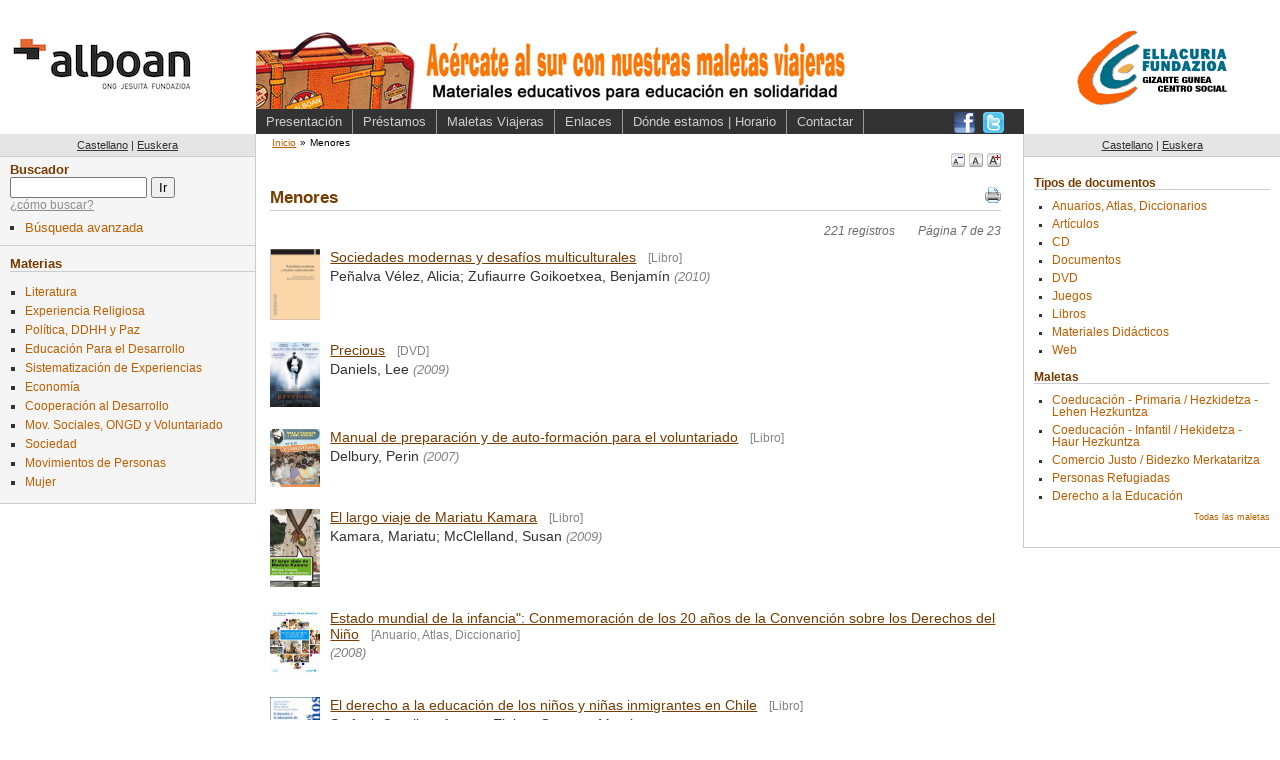

--- FILE ---
content_type: text/html; charset=utf-8
request_url: https://centroderecursos.alboan.org/es/materia/1788-adingabeak/registros?page=7
body_size: 5702
content:
<!DOCTYPE html PUBLIC "-//W3C//DTD XHTML 1.0 Transitional//EN"
       "http://www.w3.org/TR/xhtml1/DTD/xhtml1-transitional.dtd">

<html xmlns="http://www.w3.org/1999/xhtml" xml:lang="en" lang="en">
<head>
  <meta http-equiv="content-type" content="text/html;charset=UTF-8" />
  <title>Alboan::Biblioteca: Menores</title>
  <link href="/stylesheets/style.css?1329130129" media="screen" rel="stylesheet" type="text/css" />
<link href="/stylesheets/public.css?1606474501" media="screen" rel="stylesheet" type="text/css" />
<link href="/stylesheets/registros.css?1271108356" media="screen" rel="stylesheet" type="text/css" />
<link href="/stylesheets/redbox_ef.css?1211921479" media="screen" rel="stylesheet" type="text/css" />
  <link href="/stylesheets/print.css?1324155838" media="print" rel="stylesheet" type="text/css" />
  
  <script src="/javascripts/prototype.js?1198833728" type="text/javascript"></script>
<script src="/javascripts/effects.js?1198833728" type="text/javascript"></script>
<script src="/javascripts/dragdrop.js?1198833728" type="text/javascript"></script>
<script src="/javascripts/controls.js?1198833728" type="text/javascript"></script>
<script src="/javascripts/application.js?1209497135" type="text/javascript"></script>
  <script src="/javascripts/external.js?1203543976" type="text/javascript"></script>
  <script src="/javascripts/redbox_ef.js?1211921479" type="text/javascript"></script>

   


  <!-- Google tag (gtag.js) -->
  <script async src="https://www.googletagmanager.com/gtag/js?id=G-5JFLCYVCMW"></script>
  <script>
    window.dataLayer = window.dataLayer || [];
    function gtag(){dataLayer.push(arguments);}
    gtag('js', new Date());
  
    gtag('config', 'G-5JFLCYVCMW');
  </script>

  <style>
  body {
    font-size: 90%;
  }
  </style>
</head>
<body>

  <div class="only4print">
  ALBOAN::Menores (https://centroderecursos.alboan.org/es/materia/1788-adingabeak/registros?page=7)
  </div>
  <div class="head">

<div class="logo es">
  <a href="http://www.alboan.org" rel="external"><span>ALBOAN</span></a>
</div>
<!--<div class="logo">
  <a href="http://www.alboan.org" rel="external"><img src="/images/logo.gif" alt="Alboan" /></a>
</div>
-->
<div class="head_content es">
 
 <div class="hat">
  <div class="banner">
   <div class="img">
    <a class="banner" href="https://centroderecursos.alboan.org/es"><span>470x61</span></a>
   </div>
  </div>
 </div>
 
 <div class="nav">
  <ul class="links">
   <li><a href="https://centroderecursos.alboan.org/es/info/presentation">Presentación</a></li>
   <li><a href="https://centroderecursos.alboan.org/es/prestamos">Préstamos</a></li>
   <li><a href="https://centroderecursos.alboan.org/es/info/maletas">Maletas Viajeras</a></li>
   <li><a href="https://centroderecursos.alboan.org/es/info/enlaces_de_interes">Enlaces</a></li>
   <li><a href="https://centroderecursos.alboan.org/es/info/address">Dónde estamos | Horario</a></li>
   <li><a href="https://centroderecursos.alboan.org/es/contactar">Contactar</a></li>
  </ul>
  <div class="social_links">
    <ul>
      <li class="facebook"><a href="https://www.facebook.com/alboan" rel="external"><span>Síguenos en Facebook</span></a></li>
      <li class="twitter"><a href="https://twitter.com/#!/ALBOANongd" rel="external"><span>Síguenos en Twitter</span></a></li>
    </ul>
  </div>    
 </div>
</div>
<div class="logos">
  <a href="http://www.centroellacuria.org/" rel="external"><img src="/images/centro_social_t.gif" alt="Centro social Ignacio Ellacuría" /></a>
</div>  
  </div>
  
  <div class="box">
   
   <div class="left_column">
    <div class="left-column-bg">
      <div class="language">
        <ul>
          <li><a href="/es/materia/1788-adingabeak/registros?page=7" 
                class="active">Castellano</a></li>
          <li>|</li>
          <li><a href="/eu/materia/1788-adingabeak/registros?page=7" class="passive">Euskera</a></li>
        </ul>
      </div>
      
      <div class="search">
        <h3><label>Buscador</label></h3>
        <form action="/es/registros/buscar" method="post"><div style="margin:0;padding:0"><input name="authenticity_token" type="hidden" value="b11f18c4387154ed1c5dd36accd2e95cd6193c1e" /></div>          <input id="q" name="q" size="15" type="text" value="" /> <input name="commit" type="submit" value="Ir" />
        </form>        <div class="help">
        <span class="help_text_link" id="search_help_text_link">
        <a href="#" onclick="Element.show('search_help_text_div'); Element.hide('search_help_text_link'); return false;">¿cómo buscar?</a>
        </span>

        <div class="help_text" id="search_help_text_div" style="display:none;">
          <span class="hide_help_text">
            <a href="#" onclick="Element.hide('search_help_text_div'); Element.show('search_help_text_link'); return false;">esconder ayuda</a>
          </span>
          <p>Introduzca las palabras que quiere buscar. El sistema le mostrará todos los registros que contienen <b>cualquiera</b> de las <b>palabras</b>.</p> 

<p>Si quiere buscar una <b>frase</b>, escríbala entre <b>comillas</b>.</p>

<p>De la búsqueda se <b>excluyen</b> las palabras de una o dos letras así como las <b>palabras comunes</b> 'para', 'por', 'que', etc.</p>

<p>Por <b>ejemplo</b>, si busca <em>estado de los derechos</em> se mostrarán todos los registros que contienen las palabras <em>estado</em> y/o <em>derecho</em>. Pero si busca <em>"estado de los derechos"</em> saldrán sólo los registros que contienen la frase completa.</p>
        </div>
        </div>
 
        <div class="adv_search_link">
          <ul>
          <li><a href="/es/busqueda">Búsqueda avanzada</a></li>
          </ul>
        </div>
      </div>
      
      <div class="materias">
        <h3>Materias</h3>
        <ul>
        
        
        
        
          <li><a href="/es/materia/1471-literatura/registros" class="passive">Literatura</a></li>
          
        
        
          <li><a href="/es/materia/1478-experiencia-religiosa/registros" class="passive">Experiencia Religiosa</a></li>
          
        
        
          <li><a href="/es/materia/1507-politica-ddhh-y-paz/registros" class="passive">Política, DDHH y Paz</a></li>
          
        
        
          <li><a href="/es/materia/1598-educacion-para-el-desarrollo/registros" class="passive">Educación Para el Desarrollo</a></li>
          
        
        
          <li><a href="/es/materia/1637-sistematizacion-de-experiencias/registros" class="passive">Sistematización de Experiencias</a></li>
          
        
        
          <li><a href="/es/materia/1640-economia/registros" class="passive">Economía</a></li>
          
        
        
          <li><a href="/es/materia/1707-cooperacion-al-desarrollo/registros" class="passive">Cooperación al Desarrollo</a></li>
          
        
        
          <li><a href="/es/materia/1725-mov-sociales-ongd-y/registros" class="passive">Mov. Sociales, ONGD y Voluntariado</a></li>
          
        
        
          <li><a href="/es/materia/1777-sociedad/registros" class="passive">Sociedad</a></li>
          
        
        
          <li><a href="/es/materia/1850-movimientos-de-personas/registros" class="passive">Movimientos de Personas</a></li>
          
        
        
          <li><a href="/es/materia/1874-mujer/registros" class="passive">Mujer</a></li>
          
        
        </ul>
      </div>
      
    </div><!-- /left-column-bg -->

        
  
  </div><!-- /left -->
  
   <div class="content">
     <div class="padding">
      <div class="crumbs">
       <ul>
         <li><a href="https://centroderecursos.alboan.org/es">Inicio</a></li><li>&raquo;</li><li class="current">Menores</li>
       </ul>
      </div>
      <div class="fontsizes">
       <ul>
        <li class="fontsmall">
         <a href="/javascripts/change_font/small" onclick="new Ajax.Request('/javascripts/change_font/small.js', {asynchronous:true, evalScripts:true, parameters:'authenticity_token=' + encodeURIComponent('b11f18c4387154ed1c5dd36accd2e95cd6193c1e')}); return false;"><span>A</span></a></li>
        <li class="fontmedium">
         <a href="/javascripts/change_font/medium" onclick="new Ajax.Request('/javascripts/change_font/medium.js', {asynchronous:true, evalScripts:true, parameters:'authenticity_token=' + encodeURIComponent('b11f18c4387154ed1c5dd36accd2e95cd6193c1e')}); return false;"><span>A</span></a></li>
        <li class="fontlarge">
         <a href="/javascripts/change_font/large" onclick="new Ajax.Request('/javascripts/change_font/large.js', {asynchronous:true, evalScripts:true, parameters:'authenticity_token=' + encodeURIComponent('b11f18c4387154ed1c5dd36accd2e95cd6193c1e')}); return false;"><span>A</span></a></li>
       </ul>
      </div>
      
      <div class="page_titleandprint">
 <h1>Menores</h1>
 <div class="print_link">

<img alt="Print_spinner" id="spinner" src="/images/print_spinner.gif?1207691006" style="display: none" />
<a href="#" onclick="RedBox.showInline('print_form_div'); return false;"><img alt="Imprimir" src="/images/imprimir.png?1209497135" title="Imprimir la lista completa (aproximadamente 23 páginas)" /></a>  
</div>

<div class="redbox_content_div" id="print_form_div" style = "display: none;">

  <div class="redbox_text">
  Va a imprimir <b>23 páginas</b>.
  ¿Quiere seguir?
  </div>
  
  <div class="redbox_form">  
    <form action="#" id="print_form" method="post"><div style="margin:0;padding:0"><input name="authenticity_token" type="hidden" value="b11f18c4387154ed1c5dd36accd2e95cd6193c1e" /></div>
    <input id="print" name="print" type="hidden" value="t" />
    
    <input name="commit" onclick="Element.show('spinner'); RedBox.close(); submit_form('print_form', '/es/materia/1788-adingabeak/registros?page=7')" type="submit" value="Sí, imprimir 23 páginas." />
    <a href="#" onclick="RedBox.close(); return false;">No, cancelar.</a>  
  </form>
  </div>

  
</div>

</div>

<div class="registros_info">
  
  
  <span class="number">221 registros</span>
  <span class="pages ">Página 7 de 23</span>  
</div>

<div id="registros_html_list">
<table class="reg_list" cellspacing="0" cellpadding="0">
<tr>
  <td class="img"><a href="/es/registros/5378-sociedades-modernas-y-desafios"><img alt="portada" src="/covers/0001/0287/11_PEL_SOC.png?1288808771" style="width: 50px" /></a>                              
  </td>
  <td class="registro_data">
   <span class="title"><a href="/es/registros/5378-sociedades-modernas-y-desafios">Sociedades modernas y desafíos multiculturales</a><span class="doc_type">[Libro]</span></span>
   <span class="author">Peñalva Vélez, Alicia; Zufiaurre Goikoetxea, Benjamín</span> 
   <span class="year">(2010)</span>
  </td>
</tr>
<tr>
  <td class="img"><a href="/es/registros/5336-precious"><img alt="portada" src="/covers/0001/0212/DVD_DAN_PRE.jpg?1287500470" style="width: 50px" /></a>                              
  </td>
  <td class="registro_data">
   <span class="title"><a href="/es/registros/5336-precious">Precious</a><span class="doc_type">[DVD]</span></span>
   <span class="author">Daniels, Lee</span> 
   <span class="year">(2009)</span>
  </td>
</tr>
<tr>
  <td class="img"><a href="/es/registros/5323-manual-de-preparacion-y"><img alt="portada" src="/covers/0001/0309/9_DEL_MAN__320x200_.jpg?1289318271" style="width: 50px" /></a>                              
  </td>
  <td class="registro_data">
   <span class="title"><a href="/es/registros/5323-manual-de-preparacion-y">Manual de preparación y de auto-formación para el voluntariado</a><span class="doc_type">[Libro]</span></span>
   <span class="author">Delbury, Perin</span> 
   <span class="year">(2007)</span>
  </td>
</tr>
<tr>
  <td class="img"><a href="/es/registros/5320-el-largo-viaje-de"><img alt="portada" src="/covers/0001/0155/N_KAM_LAR.jpg?1285952537" style="width: 50px" /></a>                              
  </td>
  <td class="registro_data">
   <span class="title"><a href="/es/registros/5320-el-largo-viaje-de">El largo viaje de Mariatu Kamara</a><span class="doc_type">[Libro]</span></span>
   <span class="author">Kamara, Mariatu; McClelland, Susan</span> 
   <span class="year">(2009)</span>
  </td>
</tr>
<tr>
  <td class="img"><a href="/es/registros/5246-estado-mundial-de-la"><img alt="portada" src="/covers/0001/0029/1_UNI_EST_2008.jpg?1279890184" style="width: 50px" /></a>                              
  </td>
  <td class="registro_data">
   <span class="title"><a href="/es/registros/5246-estado-mundial-de-la">Estado mundial de la infancia": Conmemoración de los 20 años de la Convención sobre los Derechos del Niño</a><span class="doc_type">[Anuario, Atlas, Diccionario]</span></span>
   <span class="author"></span> 
   <span class="year">(2008)</span>
  </td>
</tr>
<tr>
  <td class="img"><a href="/es/registros/5218-el-derecho-a-la"><img alt="portada" src="/covers/0000/9966/4-IDH-58.jpg?1279187643" style="width: 50px" /></a>                              
  </td>
  <td class="registro_data">
   <span class="title"><a href="/es/registros/5218-el-derecho-a-la">El derecho a la educación de los niños y niñas inmigrantes en Chile</a><span class="doc_type">[Libro]</span></span>
   <span class="author">Stefoni, Carolina; Acosta, Elaine; Gaymer, Marcia</span> 
   <span class="year">(2010)</span>
  </td>
</tr>
<tr>
  <td class="img"><a href="/es/registros/5194-los-menores-extranjeros-no"><img alt="portada" src="/covers/0000/9939/11-LAZ-MEN.jpg?1278930088" style="width: 50px" /></a>                              
  </td>
  <td class="registro_data">
   <span class="title"><a href="/es/registros/5194-los-menores-extranjeros-no">Los menores extranjeros no acompañados</a><span class="doc_type">[Libro]</span></span>
   <span class="author">Lázaro González, Isabel E.; Moroy Arambarri, Beatriz</span> 
   <span class="year">(2010)</span>
  </td>
</tr>
<tr>
  <td class="img"><a href="/es/registros/5115-sentidos-y-horizontes-de"><img alt="portada" src="/covers/0000/9890/5_FyA_EI_1__640x480_.jpg?1278401578" style="width: 50px" /></a>                              
  </td>
  <td class="registro_data">
   <span class="title"><a href="/es/registros/5115-sentidos-y-horizontes-de">Sentidos y horizontes de la educación inicial</a><span class="doc_type">[Libro]</span></span>
   <span class="author">Uribe Ramón, Manuel; Murillo, Víctor</span> 
   <span class="year">(2006)</span>
  </td>
</tr>
<tr>
  <td class="img"><a href="/es/registros/5096-madurar-sin-padres-los"><img alt="portada" src="/covers/0000/9740/11_FyA_MAD.jpg?1275582421" style="width: 50px" /></a>                              
  </td>
  <td class="registro_data">
   <span class="title"><a href="/es/registros/5096-madurar-sin-padres-los">Madurar sin padres. Los efectos de la migración de los progenitores en el desempeño escolar de los niños y adolescentes en Bolivia</a><span class="doc_type">[Libro]</span></span>
   <span class="author">Fe y Alegría</span> 
   <span class="year">(2010)</span>
  </td>
</tr>
<tr>
  <td class="img"><a href="/es/registros/5002-el-papel-de-la"><img alt="portada" src="/covers/0000/9495/11_CEI_CI_5.jpg?1272908317" style="width: 50px" /></a>                              
  </td>
  <td class="registro_data">
   <span class="title"><a href="/es/registros/5002-el-papel-de-la">El papel de la educación en la integración social de las segundas generaciones de inmigrantes: oportunidades y amenazas para desarrollar un contexto escolar inclusivo</a><span class="doc_type">[Libro]</span></span>
   <span class="author">Horcas López, Vicent; López Martín, Ramón</span> 
   <span class="year">(2009)</span>
  </td>
</tr>

</table>

</div>

<div class="only4print" id="registros_print_list">
  
</div>

<div class="pagination"><a href="/es/materia/1788-adingabeak/registros?page=6">&laquo; Anteriores</a> <a href="/es/materia/1788-adingabeak/registros">1</a> <a href="/es/materia/1788-adingabeak/registros?page=2">2</a> <a href="/es/materia/1788-adingabeak/registros?page=3">3</a> <a href="/es/materia/1788-adingabeak/registros?page=4">4</a> <a href="/es/materia/1788-adingabeak/registros?page=5">5</a> <a href="/es/materia/1788-adingabeak/registros?page=6">6</a> <span class="current">7</span> <a href="/es/materia/1788-adingabeak/registros?page=8">8</a> <a href="/es/materia/1788-adingabeak/registros?page=9">9</a> <a href="/es/materia/1788-adingabeak/registros?page=10">10</a> <a href="/es/materia/1788-adingabeak/registros?page=11">11</a> ... <a href="/es/materia/1788-adingabeak/registros?page=22">22</a> <a href="/es/materia/1788-adingabeak/registros?page=23">23</a> <a href="/es/materia/1788-adingabeak/registros?page=8">Siguientes &raquo;</a></div>


  



     </div>
   </div><!-- /contnt -->

   <div class="rigth_column">
   
    <div class="language">
        <ul>
          <li><a href="/es/materia/1788-adingabeak/registros?page=7" 
                class="active">Castellano</a></li>
          <li>|</li>
          <li><a href="/eu/materia/1788-adingabeak/registros?page=7" class="passive">Euskera</a></li>
        </ul>
    </div>

    <div class="padding">

     <div class="one_block">
       <h3>Tipos de documentos</h3>
       <ul>
         
         <li><a href="/es/tipo/62-anuarios-atlas-diccionarios/registros">Anuarios, Atlas, Diccionarios</a></li>
         
         <li><a href="/es/tipo/61-articulos/registros">Artículos</a></li>
         
         <li><a href="/es/tipo/65-cd/registros">CD</a></li>
         
         <li><a href="/es/tipo/60-documentos/registros">Documentos</a></li>
         
         <li><a href="/es/tipo/63-dvd/registros">DVD</a></li>
         
         <li><a href="/es/tipo/64-juegos/registros">Juegos</a></li>
         
         <li><a href="/es/tipo/58-libros/registros">Libros</a></li>
         
         <li><a href="/es/tipo/59-materiales-didacticos/registros">Materiales Didácticos</a></li>
         
         <li><a href="/es/tipo/67-web/registros">Web</a></li>
         
       </ul>
     </div>
    
     <div class="one_block">     
       <h3>Maletas</h3>
       <ul>
         
           <li><a href="/es/cajas/23-coeducacion---primaria-">Coeducación - Primaria / Hezkidetza - Lehen Hezkuntza</a></li>
         
           <li><a href="/es/cajas/22-coeducacion---infantil-">Coeducación - Infantil / Hekidetza - Haur Hezkuntza</a></li>
         
           <li><a href="/es/cajas/4-comercio-justo--bidezko">Comercio Justo / Bidezko Merkataritza</a></li>
         
           <li><a href="/es/cajas/13-personas-refugiadas">Personas Refugiadas</a></li>
         
           <li><a href="/es/cajas/18-derecho-a-la-educacion">Derecho a la Educación</a></li>
         
       </ul>
       <div class="read_more"><a href="/es/cajas">Todas las maletas</a></div>
     </div> 
   
    </div>
   </div>
   
  </div>

<div class="footer">
 <div class="f_left">
  <span class="alboan_logo"><img align="left" alt="logo ALBOAN" height="24" hspace="4" src="/images/logoPie.png?1606474801" width="38" /></span> 
  <span class="alboan_link"><a href="https://www.alboan.org/es/contacto">Contacta ALBOAN</a></span> |
  <span class="alboan_link"><a href="https://www.alboan.org/es/aviso-legal-y-de-privacidad">Aviso legal</a></span> |
  <span class="cc_link">
  <a href="http://creativecommons.org/licenses/by-nc-sa/2.5/" rel="license"><img alt="Creative Commons License" src="/images/cc.png?1205140721" /></a> 
  Esta obra est&#225; bajo una <a rel="license"
  href="http://creativecommons.org/licenses/by-nc-sa/2.5/deed.es">licencia de Creative 
    Commons</a>.
  </span> |
  <span class="alboan_link">&copy; 2008 <a href="http://www.alboan.org">ALBOAN</a></span> |
  <span class="efaber_link">Desarrollado por <a href="http://www.efaber.net">eFaber</a></span>
 </div>
 <div class="f_right">
   
  
 </div>
</div>

 
 <script type="text/javascript">
 

   if ($("adv_search_link") != null) {
     Event.observe("adv_search_link", 'click', function() {
       this.href = this.href+"?"+getTime();
     });
   }

    Event.observe(window, 'unload', function() { 
      Element.hide($("spinner"));      
    })
  
 </script>

</body>
</html>
